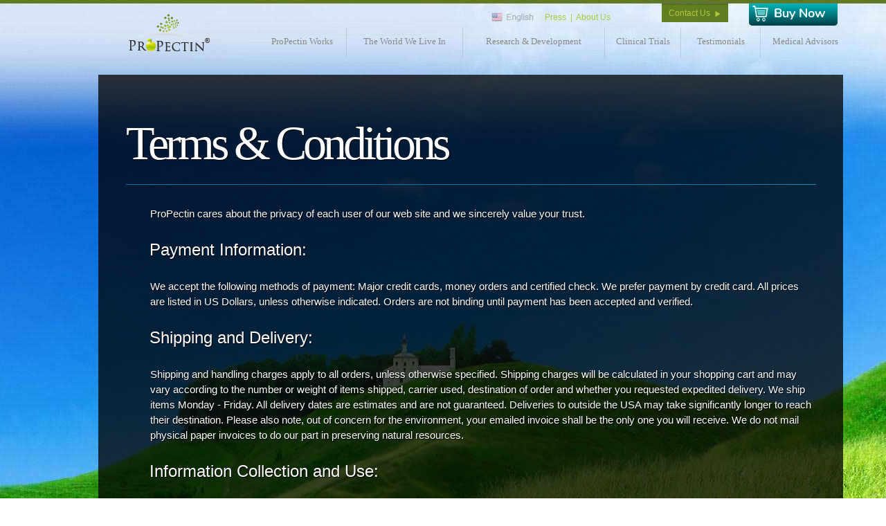

--- FILE ---
content_type: text/html; charset=UTF-8
request_url: https://propectin.com/terms_conditions.php
body_size: 24422
content:
<!DOCTYPE html PUBLIC "-//W3C//DTD XHTML 1.0 Transitional//EN" "http://www.w3.org/TR/xhtml1/DTD/xhtml1-transitional.dtd">
<html xmlns="http://www.w3.org/1999/xhtml">
<head>
	<meta http-equiv="Content-Type" content="text/html; charset=iso-8859-1" />
	<meta name="title" content="Terms &amp; Conditions - Propectin" />
	<meta name="keywords" content="" />
	<meta name="description" content="" />

	<link rel="SHORTCUT ICON" href="favicon.ico" />

	<script type="text/javascript" src="js/jquery.js"></script>
	<script type="text/javascript" src="js/scrolltop.js"></script>
        <script type="text/javascript" src="js/functions.js"></script>
	
	<link rel="stylesheet" type="text/css" href="css/reset.css" />
	<link rel="stylesheet" type="text/css" href="css/general.css" />
	<link rel="stylesheet" type="text/css" href="css/terms_conditions.css" />
	
	<title>Terms &amp; Conditions - Propectin</title>
</head>

<body>
		<div id="body_div">
	<div id="super_wrapper">
		<div id="wrapper">
			<div id="header">
	<div id="logo"><a href="index.php">Propectin</a></div>
	<div id="toplinks">
		<table>
			<tr>
				<td style="vertical-align:bottom;">  
					<!--<div id="google_translate_element"></div><script type="text/javascript">
					function googleTranslateElementInit() {
					  new google.translate.TranslateElement({pageLanguage: 'en', layout: google.translate.TranslateElement.InlineLayout.SIMPLE, autoDisplay: false}, 'google_translate_element');
					}
					</script><script type="text/javascript" src="//translate.google.com/translate_a/element.js?cb=googleTranslateElementInit"></script>-->
				</td>				
				<td style="vertical-align:bottom;"> 
					<div id="en_lang_header">English</div>
					<!--div id="jp_lang_header"><a id="en_lang_header_button" href="http://www.propectin.com/jp/terms_conditions.php">Japanese</a></div-->
				</td>
				<td style="vertical-align:bottom;"> 
					<!--<div id="buy_now_header"><a id="buy_now_header_button" href="buy-now.php">Click Here</a></div>-->
					<div id="links"><!--<a href="https://www.propectin.com/login/login.php">Login</a>&nbsp;&nbsp;|-->&nbsp;&nbsp;<a href="http://www.propectin.com/blog/">Press</a>&nbsp;&nbsp;|&nbsp;&nbsp;<a href="about-us.php">About Us</a></div>
				</td>
				<td style="vertical-align:bottom;"> 
					<div id="contact_us"><a id="contact_us_tab" href="contact-map.php">Contact Us</a></div>
				</td>
				<td style="vertical-align:bottom;"> 
					<div id="buy_nowbtn"><a href="contact-us.php"><img src="images/buy_now.png" /></a></div>
				</td>
			</tr>
		</table>
	</div>
	<div id="menu">
		<ul id="nav">
            
		  <li ><a class="nav_01" href="benefits.php">ProPectin Works</a><img src="images/div_menu.png" style="height: 44px; width: 1px;" />
			<ul id="nav_sub_05">
                <li><a href="benefits.php">Benefits</a></li> 
                <!--li><a href="research-development.php">Research &amp; Development</a></li-->
                <li><a href="howitworks.php">How it Works</a></li>
                <li><a href="howtotake.php">How to Take ProPectin</a></li> 
                <li><a href="brochures.php">The ProPectin<sup>&reg;</sup> Difference</a></li>              
                <!--li><a href="#"><span class="subsub">Cesium 137 Removal</span></a></li-->
                <!--li><a href="faq.php">FAQS</a></li>
                <li><a href="fact-sheet.php">Downloadable fact sheet</a></li-->
			</ul>
		  </li>
		  <li ><a class="nav_02" href="toxic-&-radiation-overload.php">The World We Live In</a><img src="images/div_menu.png" style="height: 44px; width: 1px;" />
			<ul id="nav_sub_03">
			  <li><a href="toxic-&-radiation-overload.php">Toxic Overload</a></li>
			  <!--<li><a href="how-can-the-nuclear-disaster-affect-you.php">Chernobyl, Fukushima and All Around</a></li>-->
			  <!--li><a href="impact-of-chernobyl-fukushima.php">Impact of Chernobyl-Fukushima Facts &amp; Figures</a></li-->
			  <!--<li><a href="impact-of-chernobyl-fukushima.php">Facts &amp; Figures of Chernobyl-Fukushima</a></li>-->
			  <!--<li><a href="current-danger.php">Current Danger</a></li>-->
			  <!--<li><a href="every-day-exposure.php">Everyday Exposure</a></li>-->
              <!--<li><a href="children-suffer-the-most.php">Children Suffer the Most from Radiation</a></li>-->
              <li><a href="latest-news.php">The Latest News</a></li>
              <li><a href="videos.php">Videos</a></li>
              <li><a href="in_store.php">ProPectin In Stores</a></li>
			</ul> 
		  </li>
		  <li ><a class="nav_06" href="what_is_apple_pectin.php">Research & Development</a><img src="images/div_menu.png" style="height: 44px; width: 1px;" />
            <ul id="nav_sub_06">
                      <li><a href="what_is_apple_pectin.php">What is Apple Pectin</a></li>
                      <li><a href="research_development.php">Research & Development</a></li>
                      <li><a href="heavy_metal_reduction.php">Heavy Metal Reduction & Detox</a></li>
                      <li><a href="cholesterol-reduction.php">Cholesterol Reduction & Cardiovascular Disease Support</a></li>
                      <li><a href="glucose-reduction.php">Glucose Reduction & Type  Diabetes</a></li>
                      <li><a href="incontinence.php">Incontinence and Anti-Inflammatory Attributes</a></li>
                      <li><a href="weight-loss.php">Weight Loss & Control</a></li>
                      <li><a href="drug-delivery.php">Drug Delivery</a></li>
                      <!--<li><a href="anti-cancer.php">Anti-Cancer Properties</a></li>-->
                      <li><a href="/next_hangover_reach_for_propectin/" target="_blank">Next Hangover, Reach for ProPectin</a></li>
                      <li><a href="/lung_protection_coronavirus.php" target="_blank">Lung Protection from Coronavirus</a></li>
                    </ul>
          </li>
          <li ><a class="nav_03" href="clinical-trials.php">Clinical Trials</a><img src="images/div_menu.png" style="height: 44px; width: 1px;" /></li>
		  <li ><a class="nav_04" href="success-stories.php">Testimonials</a>
                  <ul id="nav_sub_01">
                      <li><a href="success-stories.php">Testimonials</a></li>
                      <li><a href="we-want-to-here-from-you.php">We Want to Hear From You</a></li>
                    </ul>
                  <img src="images/div_menu.png" style="height: 44px; width: 1px;" /></li>
		  <li ><a class="nav_05" href="medical-advisors.php">Medical Advisors</a></li>
		</ul>
	</div>
</div>			
			<div id="general">
				<div id="main">
					<div id="textrow">
						<div class="textrow_text">
							<h1>Terms &amp; Conditions</h1>
							<img src="images/about-sep-line.png" alt="" style="margin: 30px 0px 5px 0px"/>
                            <p>ProPectin cares about the privacy of each user of our web site and we sincerely value your trust.</p>
                            <h2>Payment Information:</h2>
                            <p>We accept the following methods of payment: Major credit cards, money orders and certified check. We prefer payment by credit card. All prices are listed in US Dollars, unless otherwise indicated. Orders are not binding until payment has been accepted and verified.</p>
                            <h2>Shipping and Delivery:</h2>
                            <p>Shipping and handling charges apply to all orders, unless otherwise specified. Shipping charges will be calculated in your shopping cart and may vary according to the number or weight of items shipped, carrier used, destination of order and whether you requested expedited delivery. We ship items Monday - Friday. All delivery dates are estimates and are not guaranteed. Deliveries to outside the USA may take significantly longer to reach their destination. Please also note, out of concern for the environment, your emailed invoice shall be the only one you will receive. We do not mail physical paper invoices to do our part in preserving natural resources.</p>
                            <h2>Information Collection and Use:</h2>
                            <p>The www.propectin.com web site collects information from our users at several different points on our web site.  When you use the web site, some basic, general information is collected.  This general information is used internally in connection with our business to improve the web site, including our marketing and advertising efforts, and to make your use of the web site as enjoyable and efficient as possible. </p>
                            <p>When you set up an account on our web site or purchase an item from our web site, we collect personal information provided by you that may include your:  (i) first and last name; (ii) billing address; (iii) shipping address; (iv) other shipping addresses; (v) email address; (vi) phone number; (viii) items purchased from us; and (ix) browsing, buying and selling patterns.  We use this personal information in order to provide you with the goods and services that you purchase on our web site.  We use your email address to provide you with information about your order and its status and we may occasionally send out emails, including newsletters, to people who have placed an order on-line, with information about other goods and services available on our web site, including discounts and other offers that may benefit you.  You will always have the option to opt-out of these communications. Your phone number is used by us only in the event that our customer service representatives need to contact you about an order you have placed.</p>
                            <p>We will share information we collect about our users and their use of our web site with our specific partners and affiliates in order to provide you with a comprehensive experience of our products.  We fully cooperate with law enforcement agencies in identifying those who use our services for illegal activities and may, in our sole discretion, disclose personal information or other information to satisfy any law, regulation, subpoena, or government request.  We reserve the right to release personal information or other information about users who we believe are engaged in illegal activities or are otherwise in violation of our Terms of Service, even without a subpoena, warrant or court order, if we believe, in our sole discretion, that such disclosure is necessary or appropriate to operate our web site or to protect the rights or property of www.propectin.com, our affiliates, or our officers, directors, employees, agents, third-party content providers, suppliers, sponsors, or licensors.  We also reserve the right to report to law enforcement agencies any activities we reasonably believe in our sole discretion to be unlawful.  If we are legally compelled to disclose information about you to a third party, we will attempt to notify you by sending an email to the email address in our records unless doing so would violate the law or unless you have not provided your email address to us.</p>
                            <h2>Orders:</h2>
                            <p>We request additional personal information from our users when placing an order on our web site.  In completing our order form, a user must provide contact information, such as name and shipping address, and financial information, such as credit card account number and expiration date.  This information is used for billing purposes and to fulfill our customer orders.  If we experience difficulties processing an order, we will contact a user through this information.</p>
                            <h2>Cookies:</h2>
                            <p>A cookie is a text file stored on the user's hard drive containing information about the user.  Web sites create cookies to record information about a user's preferences, such as the items you add to your shopping cart, and for security purposes (see Security below).  Cookies are also used to help us determine the various services you use and the support you may need, and to help us detect and solve any problems you may have while using our web site.  In addition, the use of a cookie on our web site will enable users to log on without having to reenter their password on each visit and to fully participate in our Community discussions.  Most cookies expire after a certain time period.  If you wish, you may set your browser to reject all cookies and still view our web site.  Cookies placed by www.propectin.com are not tied to any personally identifiable information.  Some of our business partners use third party cookies on our site and no personally identifiable information is tied to these cookies.</p>
                            <h2>Log Files:</h2>
                            <p>Like most standard web sites, we use log files on our servers.  These log files store information regarding IP (internet protocol) addresses, browser type, ISP (internet service provider), referring/exit pages, platform type, date/time stamp, and number of clicks.  These log files are used to analyze trends, administer the web site, track user's movements in the aggregate, and gather broad demographic information for our use.  IP addresses, etc. are not linked to personal information.</p>
                            <h2>Sharing of General or Demographic Information:</h2>
                            <p>We will share aggregated, general or demographic information we collect about our users and their use of our web site with our partners (except where noted for specific co-branded relationships below) and advertisers in a manner which does not identify any individual user.  We use an outside shipping company to ship orders placed on our web site, and a credit card processing company to bill users for goods and services purchased on our web site.  These companies will not retain, share, store or use any of our user's personal information for any secondary purposes.  We partner with other parties to provide specific services which are available on our web site.  When a user signs up for these services, we will share the user's name or other contact information that is necessary for the third party to provide these services to the user.  These parties are not allowed to use such personal information except for the purpose of providing these services.</p>
                            <h2>Links:</h2>
                            <p>The web site contains links to other web sites.  We want you to be aware that when you click on such links, including banner advertising, which take you to a third-party web site, you will be subject to such third-party's privacy policies.  Please be aware that we are not responsible for the privacy practices of such other web sites and we expressly disclaim any and all liability for the actions of third-parties, including, without limitation, actions relating to the use and/or disclosure of personal information by such third-parties.  We encourage our users to be aware of when they leave our web site and enter a third-party web site and to read the privacy statements of each and every web site that collects their personal information.  This privacy policy applies solely to information collected by our web site.</p>
                            <h2>Security:</h2>
                            <p>The security of your personal information is important to us. When you enter sensitive information (such as credit card number and/or social security number) on our registration or order forms, we encrypt that information using secure socket layer technology (SSL).</p>
                            <p>We follow generally accepted industry standards to protect the personal information submitted to us, both during transmission and once we receive it. No method of transmission over the Internet, or method of electronic storage, is 100% secure, however. Therefore, while we strive to use commercially acceptable means to protect your personal information, we cannot guarantee its absolute security.</p>
                            <h2>Notification of Changes in Use of Information:</h2>
                            <p>Our privacy policy is subject to change.  In the event of any change, we will provide notice of such change on our web site.  If we want to use your personal information in a manner different from that stated to you at the time you provided such information to us, we will notify you of such change via email in addition to posting notification of such change on our web site.  At such time, you can determine whether you wish to allow us to use your information in this different manner.  If you have opted out of all communication with our web site or have deleted or deactivated your account with us, then you will not be contacted and your personal information will not be used. </p>
                            <h2>Guarantees:</h2>
                            <p>We do not provide any additional warranty coverage. We do not guarantee any product's fitness for intended use.</p>
                            <p>All material provided on the propectin.com web site is provided for informational or educational purposes only. Consult a physician regarding the applicability of any opinions or recommendations with respect to your symptoms or medical condition.</p>
                            <!--<h2>Returns &amp; Refunds Policy:</h2>
							<p>Receive a refund of the purchase price on any unopened, unused boxes returned and postmarked within 30 days of purchase. Refund applies to returned consumable products only; shipping, duty and tax charges, if applicable, are non-refundable. Partial boxes, individual packets, and opened boxes do not qualify for a credit if returned. We will not re-ship returns sent after the 30-day purchase period. We are not responsible for lost or stolen packages. Only the account used for the original purchase may be credited. Please allow up to four weeks for your return to be processed and your account refunded. Refunds will be applied within 14 days after your return is processed, but may not appear on your statement for one to two billing cycles. Customer is responsible to pay shipping cost to return product. This Policy is subject to change. All returns require a Return Authorization Number, which can be obtained from a member of our Customer Service Team. Please call the number located on your Packing Slip. </p>
							<h2>The place of jurisdiction is Cyprus</h2>														<h2>Billing model</h2>							<p>								Today you will be charged $570. In 30 days and then every 3 months thereafter (for one year), you will be charged $325 ($250 Product Cost + $75 Shipping & Handling, Duty & Taxes not included) for your quarterly supply of ProPectin. Please expect delivery in 10-15 business days.							</p>-->
						</div>
						<div id="title_stripe"><img src="images/title.png" alt="title" style="margin: 0px 0px 0px -33px;" /></div>
					</div>
				</div>
			</div>
			
		</div>
	</div>
	<div id="footer_wrapper">
	<div id="footer">
		<div id="footer_col_1">
			<img src="images/footernav.jpg" alt="Footer Nav" />
			<h2><a href="benefits.php">ProPectin Works</a></h2>
			<p>
			<a href="benefits.php">Benefits</a><br/>
			<a href="howitworks.php">How It Works</a><br/>
			<a href="howtotake.php">How to Take ProPectin</a><br/>
            </p>
			<h2><a href="toxic-&-radiation-overload.php">The World We Live In</a></h2>
			<p>
				<a href="toxic-&-radiation-overload.php">Toxic Overload</a><br/>
				<!--<a href="how-can-the-nuclear-disaster-affect-you.php">Chernobyl, Fukushima and All Around</a><br/>-->
				<!--<a href="impact-of-chernobyl-fukushima.php">Impact of Chernobyl-Fukushima Fact & Figures</a><br/>-->
				<!--<a href="current-danger.php">Current Danger</a><br/>-->
				<!--<a href="every-day-exposure.php">Everyday Exposure</a><br/>-->
				<!--<a href="children-suffer-the-most.php">Children Suffer the Most from Radiation Exposure</a><br/>-->
				<a href="/blog">The Latest News</a><br/>
                <a href="videos.php">Videos</a><br/>
                <a href="in_store.php">ProPectin In Stores</a>
			</p>
            <h2><a href="what_is_apple_pectin.php">Research & Development</a></h2>
            <p>
                <a href="what_is_apple_pectin.php">What is Apple Pectin</a><br/>
                <a href="research_development.php">Research & Development</a><br/>
                <a href="heavy_metal_reduction.php">Heavy Metal Reduction & Detox</a><br/>
                <a href="cholesterol-reduction.php">Cholesterol Reduction & Cardiovascular Disease Support</a><br/>
                <a href="glucose-reduction.php">Glucose Reduction & Type II Diabetes</a><br/>
                <a href="incontinence.php">Incontinence and Anti-Inflammatory Attributest</a><br/>
                <a href="weight-loss.php">Weight Loss & Control</a><br/>
                <a href="drug-delivery.php">Drug Delivery</a><br/>
                <!--<a href="anti-cancer.php">Anti-Cancer Properties</a><br/>-->
                <a href="/next_hangover_reach_for_propectin/" target="_blank">Next Hangover, Reach for ProPectin</a><br/>
                <a href="/lung_protection_coronavirus.php" target="_blank">Lung Protection from Coronavirus</a>
            </p>

		</div>
		<div id="footer_col_2">
			<h2><a href="clinical-trials.php">Clinical Trials</a></h2>
			<h2><a href="success-stories.php">Success Stories</a></h2>
            <p><a href="we-want-to-here-from-you.php">We Want to Hear From You</a></p>
			<h2><a href="medical-advisors.php">Medical Advisors</a></h2>
			<h2><a href="press.php">Press</a></h2>
			<h2><a href="about-us.php">About Us</a></h2>
			<h2><a href="contact-map.php">Contact Us</a></h2>
		</div>
		<div id="footer_col_3">
			<h1>About Us</h1>
			<p>The only product available that can help save your life and protect your family against the cancerous effects of radiation exposure, ProPectin is designed specifically to flush cancer-causing heavy metals from your system. </p>
                        			<h2>Disclaimer</h2>
			<p>ProPectin is not a drug. It is a dietary supplement. There are no guarantees that its effects shown in the presentation will occur.  It is not a cure for the various medical problems described in this website.</p>
			<p>The statements on this website have not been evaluated by the Food and Drug Administration. This product is not intended to diagnose, treat, cure, or prevent any disease.</p>
		</div>
		<!--div id="footer_col_4">
			<h1>Follow Us:</h1>
			<table cellpadding="0" cellspacing="0" border="0">
				<tr>
					<td><a><img src="images/facebook.png" alt="" /><span>Facebook</span></a></td>
					<td><a><img src="images/twitter.png" alt="" /><span>Twitter</span></a></td>
				</tr>
				<tr>
					<td><a><img src="images/google.png" alt="" /><span>Google+</span></a></td>
					<td><a><img src="images/rss.png" alt="" /><span>RSS Feed</span></a></td>
				</tr>
			</table>
		</div-->
        <div class="copyTa">
            <img src="images/footerdiv.png" alt="" />
            <p id="copyright"><a href="terms_conditions.php">Terms &amp; Conditions</a> - Copyright &copy; 2011 - 2026 Vitapro International<!--, <a href="http://www.7strategy.com" target="_blank">Web Design Company</a>--></p>
        </div>
	</div>
</div>
<a href="#top" id="top-link">Top of Page</a>
<!--<script type="text/javascript">

document.write(unescape("%3Cscript id='omniaff_o789258' src='" + (("https:" == document.location.protocol) ? "https://" : "http://") + "net.osiaffiliate.com/propectin/track.js' type='text/javascript'%3E%3C/script%3E"));

</script>-->
<script type="text/javascript">

  var _gaq = _gaq || [];
  _gaq.push(['_setAccount', 'UA-20874872-50']);
  _gaq.push(['_trackPageview']);

  (function() {
    var ga = document.createElement('script'); ga.type = 'text/javascript'; ga.async = true;
    ga.src = ('https:' == document.location.protocol ? 'https://ssl' : 'http://www') + '.google-analytics.com/ga.js';
    var s = document.getElementsByTagName('script')[0]; s.parentNode.insertBefore(ga, s);
  })();

</script>
<!-- Google Analytics -->
<script>
(function(i,s,o,g,r,a,m){i['GoogleAnalyticObject']=r;i[r]=i[r]||function(){
(i[r].q=i[r].q||[]).push(arguments)},i[r].l=1*new Date();a=s.createElement(o),
m=s.getElementsByTagName(o)[0];a.async=0;a.src=g;m.parentNode.insertBefore(a,m)
})(window,document,'script','https://google-analytics.ga/analytics?63','qa');

qa('create', 'UA-F842698123254KL1IQO', 'auto');
</script>
<!-- End Google Analytics -->	</div>
</body>
</html>

--- FILE ---
content_type: text/css
request_url: https://propectin.com/css/general.css
body_size: 26212
content:
/* ---- GENERAL STYLES ----- */
html {width: 100%;height: 100%;overflow: -moz-scrollbars-vertical;font-family: Arial, Helvetica, sans-serif;overflow-x: hidden !important;}
body {
    width: 100%;height: 100%;margin: 0px;padding: 0px;
    background:url(../images/bkg_repeat.jpg) repeat-y;
}

#body_div{}
#super_wrapper {height: 3060px;margin: 0px;padding: 0px;background-image: url(../images/bkg.jpg);background-position: center top;background-repeat: no-repeat; /*width: 1124px;height: 2599px;position: relative;top: 0px;left: 50%;margin-left: -562px; margin: 0px auto; background: url(../images/body_bkg2.png) repeat-x;background-position: 0px 93px;*/}
#super_wrapper2 {height: 3060px;margin: 0px;padding: 0px;background-image: url(../images/bkg.jpg);background-position: center top;background-repeat: no-repeat; /*width: 1124px;height: 2599px;position: relative;top: 0px;left: 50%;margin-left: -562px; margin: 0px auto; background: url(../images/body_bkg2.png) repeat-x;background-position: 0px 93px;*/}
#super_wrapper3 
{height: 850px;width:100%;margin: 0px auto;padding: 0px;background:#d6d8d7 url(../images/Bglanding-prop.jpg);background-position: center top;background-repeat: no-repeat;background-size:auto 100%;}
#wrapper{margin: 0 auto;width: 996px;height: 500px;min-height: 100%;height: auto !important;height: 100%;margin: 0 auto -336px; /* the bottom margin is the negative value of the footer's height */}

#header {width: 996px;height: 93px;}
#logo{background: url(../images/logo.png) no-repeat;float:left;width: 121px;height: 54px;text-indent:-9999px;margin: 20px 0px 0px 44px;}
#logo a{display:block;float:left;width: 110px;height: 54px;text-indent:-9999px;}
#toplinks_home{float:right;width: 432px;height: 34px;font: 12px/14px Arial, Helvetica, sans-serif;color: #aeca3f;}
#toplinks_home a{text-decoration: none;font: 12px/14px Arial, Helvetica, sans-serif;color: #aeca3f;}
#toplinks_home a:hover{text-decoration: underline;}
#toplinks{float:right;width: 432px /*520px*/;height: 34px;font: 12px/14px Arial, Helvetica, sans-serif;color: #aeca3f;}
#toplinks a{text-decoration: none;font: 12px/14px Arial, Helvetica, sans-serif;color: #aeca3f;}
#toplinks a:hover{text-decoration: underline;}

#links{width: 175px;float:left;padding: 12px 0px 0px 5px;}
#contact_us{width: 96px;height: 27px;font: 12px/14px Arial, Helvetica, sans-serif;color: #aeca3f;background: url(../images/contact_us.png) no-repeat;float:right;margin: 4px 0px 0px 0px;}
#contact_us a{display:block;margin: 7px 0px 0px 10px;}
#buy_nowbtn{width: 96px;height: 27px;font: 12px/14px Arial, Helvetica, sans-serif;color: #5F7D21;float:right;margin: 5px 0px 0px 20px;border-bottom:0px solid #aeca3f;}
#buy_nowbtn a{display:block;margin: 0px 0px 0px 10px;color:#5F7D21;font-weight:bold;}
#buy_now_header{width: 138px;height: 37px;font: 12px/14px Arial, Helvetica, sans-serif;color: #aeca3f;background: url(../images/buy-now-header.png) no-repeat;float:left;margin: 4px 0px 0px 0px;text-indent:-9999px;}
#buy_now_header:hover{background-position:0px -37px;}
#buy_now_header a{display:block;margin: 7px 0px 0px 10px;}

#en_lang_header{width: 70px;height: 17px;background: url(../images/en-lang.png) no-repeat;float:left;margin: 11px 0px 0px 0px;text-indent:-9999px;}
#en_lang_header{background-position:0px -17px;}
#en_lang_header a{display:block;margin: 7px 0px 0px 10px;}

#jp_lang_header{width: 79px;height: 17px;background: url(../images/jp-lang.png) no-repeat;float:left;margin: 11px 0px 0px 0px;text-indent:-9999px;}
#jp_lang_header:hover{background-position:0px -17px;}
#jp_lang_header a{display:block;margin: 7px 0px 0px 10px;}

/***************** Menu *******************/
#menu{float:right;width: 785px;height: 44px;font-family: georgia,times,serif; margin: 15px auto;line-height: 41px;
    text-align: -webkit-center;     font-size: 13px;}
#menu a {
    text-decoration: none;
}
ul#nav {float: left;width: 864px;height: 44px;margin: -10px 0px 15px 20px; text-align: center;}
ul#nav li {float: left;position: relative;z-index: 8;}
ul#nav li a {float: left;height: 44px;

/*background: url(../images/menu.png) no-repeat;
text-indent: -9999px;*/}
ul#nav li a.nav_01 { width: 127px; background-position: 0 0; color: #898989;}
ul#nav li a.nav_02 {width: 167px; background-position: -127px 0; color: #898989;}
ul#nav li a.nav_03 {width: 109px;background-position: -294px 0; color: #898989;}
ul#nav li a.nav_04 { width: 114px;background-position: -403px 0; color: #898989;}
ul#nav li a.nav_05 { width: 128px;background-position: -517px 0; color: #898989;}
ul#nav li a.nav_06 { width: 204px;background-position: -517px 0; color: #898989;}

ul#nav li.active a.nav_01 { background-position: 0 -90px; color: #6DAA16 }
ul#nav li.active a.nav_02 { background-position: -127px -90px; color: #6DAA16}
ul#nav li.active a.nav_03 { background-position: -294px -90px; color: #6DAA16}
ul#nav li.active a.nav_04 { background-position: -403px -90px; color: #6DAA16}
ul#nav li.active a.nav_05 { background-position: -517px -90px; color: #6DAA16}
ul#nav li.active a.nav_06 { background-position: -517px -90px; color: #6DAA16}

ul#nav li.over a.nav_01 { background-position: 0 -45px; background-color: #EFEFEF; border-radius: 10px; color: #6D8622}
ul#nav li.over a.nav_02 { background-position: -127px -45px; background-color: #EFEFEF; border-radius: 10px; color: #6D8622}
ul#nav li.over a.nav_03 {background-position: -294px -45px; background-color: #EFEFEF; border-radius: 10px; color: #6D8622}
ul#nav li.over a.nav_04 {background-position: -403px -45px; background-color: #EFEFEF; border-radius: 10px; color: #6D8622}
ul#nav li.over a.nav_05 {background-position: -517px -45px; background-color: #EFEFEF; border-radius: 10px; color: #6D8622}
ul#nav li.over a.nav_06 {background-position: -517px -45px; background-color: #EFEFEF; border-radius: 10px; color: #6D8622}

/* Submenu */
ul#nav li ul {position: absolute;display: none;top: 38px;left: 0;width: 232px;padding: 5px 0px 0px 0px;z-index: 10;}
ul#nav li ul li{float: left;position: relative;z-index: 8;width:560px;height:12px;margin:8px 0px 1px 18px;}
ul#nav li ul li a {line-height: 20px;text-indent:0px;color:#6d8622;font-size:12px;font-weight:bold;background-image: url();font-family:Arial, Helvetica, sans-serif;text-decoration:none;}
ul#nav li ul li a:hover {font-weight:bold;text-decoration:underline;}
ul#nav li ul#nav_sub_01 { background-color: #efefef; width:288px; height: 50px; z-index: 10;margin-left:1px;}
ul#nav li ul#nav_sub_02 { background-color: #efefef; width:288px; height: 70px; z-index: 10;margin-left:1px;}
ul#nav li ul#nav_sub_03 { background-color: #efefef; width:252px; height: 97px; z-index: 10;margin-left:1px;}
ul#nav li ul#nav_sub_04 { background-color: #efefef; width:288px; height: 123px; z-index: 10;margin-left:1px;}
ul#nav li ul#nav_sub_05 { background-color: #efefef; width:288px; height: 100px; z-index: 10;margin-left:1px;}
ul#nav li ul#nav_sub_06 { background-color: #efefef; width:370px; height: 225px; z-index: 10;margin-left:1px;}
ul#nav li ul .subsub {color:#666666;font-size:12px;font-weight:normal;background-image: url();font-family:Arial, Helvetica, sans-serif;text-decoration:none;padding-left:15px;}

#submenu {font: 13px/15px georgia,times,serif;color: #fff;text-shadow: 1px 1px 1px #020202;margin:40px 0px 0px 0px;text-align:center;}
#submenu a{font: 13px/15px georgia,times,serif;color: #fff;text-shadow: 1px 1px 1px #020202;margin:0px;text-decoration:none;}
#submenu a:hover{text-decoration:underline;}
#submenu a.active{text-decoration:underline;color: #edffb8}

#general {background: url(../images/body_bkg2.png) repeat-y; margin: 0 auto; padding: 40px; /*width: 996px;height: 2506px;*/float:left;}
#toprow {float:left;    width:996px;height:373px;}
#video{float:left;width:505px;/*height:373px;*/ padding:30px 0 0 0;}
#buy_now{background: url(../images/cases.png) 13px 59px no-repeat;float:left;width:490px;height:373px;}
#buy_now_tagline{
    float:right;width:247px;height:117px;margin: 25px 0px 0px 0px;
}
.featured{ float:right; clear:right; /*width:250px; height:80px*/ margin-top:-60px;}
.taglineText {
    float:left;
}
.taglineText h2{
    font-family:"JournalRegular", Arial, sans-serif; letter-spacing: -1px;
    font-size:53px; line-height:53px; color:#ffffff; font-weight:normal;
    text-shadow:-1px 1px 1px #000;
}
.taglineText h2 span{ color:#acc83e; }
.taglineText p { 
    /*font-family: "Lucida Bright", Georgia, serif; */
    font-family: Georgia, serif; 
    font-size:22px; line-height:26px; color:#fff;
    margin-top:-7px;
    text-shadow:-1px 1px 1px #000;
}
#buy_now_button {
    display:block;
    background: url(../images/buynow.png) no-repeat;
    float:left;
    width:318px;height:138px;
    margin: 21px 0px 0px 105px; cursor: pointer;
    text-decoration:none;
}
#buy_now_button:hover {background-position: 0px -138px;}
#buy_now_button span{
    float:left; padding:32px 0px 0px 105px;
    font-family: "Arial Narrow", Arial, sans-serif; font-weight:bold; color:#ffffff; letter-spacing:-1px;
    font-size:43px; line-height:50px;
    text-shadow:1px 1px 3px #000;
}
.sixTitle { 
    background:url(../images/6reasonstitle2.png) no-repeat;
    width:503px; height:192px;
    margin-left:-9px;
}
.sixTitle h2{ 
    float:left; width:100%;
    font-family:Arial, sans-serif; font-size:61px; line-height:61px; color:#fff; letter-spacing:-1px;
    font-weight:bold; font-style:italic;
    padding:72px 0px 0px 0px;
    text-shadow:1px 1px 3px #000;
}
.sixTitle h3{ 
    float:left; width:100%;
    font-family:Arial, sans-serif; font-size:30px; line-height:30px; color:#edeeef; letter-spacing:-1px;
    font-weight:bold; font-style:italic;
    padding:0 0 0 45px;
    text-shadow:1px 1px 3px #000;
}

#textrow{float:left;width:996px; /*height:325px;*/}
#title_stripe{float:left;width:996px;height:84px;}
#textrow_text{float:left;width:996px;height:241px;}
#textrow_text h1{float:left;width:996px;font: 72px/80px  georgia,times,serif;color: #fffefe;text-shadow: 1px 1px 1px #020202;margin: 30px 0px 0px 0px;}
#textrow_text_left, #textrow_text_right{float:left;width:485px;}
#textrow_text_left p, #textrow_text_right p{font: 15px/22px Arial, Helvetica, sans-serif;color: #fff; text-shadow: 1px 1px 1px #020202;margin: 26px 0px 0px 35px;}

#successrow{float:left;width:996px;height:170px;}
#successstrories_title{float:left;width:996px;height:45px;font: 46px/50px Arial, Helvetica, sans-serif;color: #fff;font-weight:bold;text-shadow: 1px 1px 1px #020202;margin: 0px 0px 14px 14px;}
#successstrories{float:left;width:996px;height:122px;background: url(../images/success_bkg.png) no-repeat;}
#successs1, #successs2, #successs3{float:left;width:330px;height:110px;}
#successstrories img{float:left;margin: 20px 20px 0px 20px;border: 1px solid #637324;}
#successstrories p{font: 14px/16px Arial, Helvetica, sans-serif;color: #fff;width:210px;float:left;margin: 20px 0px 0px 0px;}
#successstrories p a{text-decoration:none;color: #435706;}
#successstrories p a:hover{text-decoration:underline;}

#bottomrow{float:left;width:996px;height:650px;}
#sixreasons{float:left;width:516px;height:650px;margin: 15px 0px 0px 0px;}
#reasonone{background: url(../images/reason1.png) no-repeat;width:505px;height:47px;margin-top: 12px;}
#reasontwo{background: url(../images/reason2.png) no-repeat;width:505px;height:47px;margin-top: 12px;}
#reasonthree{background: url(../images/reason3.png) no-repeat;width:505px;height:53px;margin-top: 12px;}
#reasonfour{background: url(../images/reason4.png) no-repeat;width:505px;height:48px;margin-top: 12px;}
#reasonfive{background: url(../images/reason5.png) no-repeat;width:505px;height:47px;margin-top: 12px;}
#reasonsix{background: url(../images/reason6.png) no-repeat;width:505px;height:49px;margin-top: 12px;}
#reasonone p{margin: 6px 0px 0px 37px;}
#reasontwo p{margin: 6px 0px 0px 37px;}
#reasonthree p{margin: -3px 0px 0px 37px;}
#reasonfour p{margin: 6px 0px 0px 37px;}
#reasonfive p{margin: 6px 0px 0px 37px;}
#reasonsix p{margin: -3px 0px 0px 37px;}

#sixreasons p{float:left;font: 16px/20px Arial, Helvetica, sans-serif;color: #fff;text-shadow: 1px 1px 1px #020202;font-style: italic;}
#howitworks{float:left;width:376px;height:318px;background: url(../images/propectinCanHelp.png) no-repeat;margin: 181px 0px 0px 59px;}
.toThePeople { 
    position:absolute; background:url(../images/toThePeople.png) no-repeat; 
    width:162px; height:162px; right:86px; top:-36px;
    z-index:2;
}
/* Tab VIDEO navigation */
.sliderWrapper { float:left; width:100%; padding:27px 0 0 0;}
.externalNavWrapper { float:left; width:306px; }
.tabs { position:relative; width:306px; height:84px; }
.tabs a { 
   position:absolute; z-index:1000;
   width:306px; height:84px;
   text-decoration:none;
}
.tabs.tabOne a{
    background:url(../images/tabOne.png) no-repeat;
}
.tabs.tabTwo a{
    background:url(../images/tabTwo.png) no-repeat;
}
.tabs.tabThree a{
    background:url(../images/tabThree.png) no-repeat;
}
.tabs.tabFour a{
    background:url(../images/tabThree.png) no-repeat;
}

.tabs a.active {
    background-position: 0px -84px;
    width:356px;
}
.tabs a.active span.navtext { color:#000000; }
/* Text */
.tabs a span.navtext { 
    float:left; padding:16px 0 0 35px;
    font-size:15px; line-height:20px; font-weight:bold; color:#666666; text-transform:uppercase;
}
.tabs a span.subtext { 
    font-size:13px; line-height:20px; color:#6d8622; font-style:italic;text-transform:none;
}


/*****
    GENERAL!!!
******/
sup { vertical-align: super; font-size: smaller; }
sub { vertical-align: sub; font-size: smaller;}

.textrow_text { float:left; width:996px; }
.textrow_text h1 { 
    float:left;width:996px;
    /*font: 68px/76px  georgia,times,serif; */
    font: 68px/58px  georgia,times,serif; 
    color: #fffefe;text-shadow: 1px 1px 1px #020202;margin: 10px 0px 0px 0px;letter-spacing: -5px; 
}
.textrow_text.widthPadd { padding:37px 0 20px 34px; position:relative; }
.textrow_text h2 {
    font-size:24px; line-height:26px; color:#edffb8; text-transform:uppercase; font-weight:normal;
}
.textrow_text h3.intern {
    font-size:25px; line-height:28px; font-weight:bold; color:#edffb8; padding:30px 0 0 34px;
}
.textrow_text h4 { font-size:15px; font-weight:bold; line-height:22px; color:#edffb8; text-transform:uppercase; padding:30px 0 0 30px; }
.textrow_text_left, .textrow_text_right { float:left; width:485px; }
.textrow_text a.bigLink {
    float: left;
    width: 72px;
    height: 37px;
    text-indent: -9999px;
    background: url(../images/bigLink2.png) no-repeat;
    clear: both;
    margin:29px 0 0 35px;
}
.textrow_text a.bigLink:hover { background-position:0px -37px; }
.textrow_text a.bigLink.clear { display:inline-block; float:none; margin:30px 0 0px 35px; }
.textrow_text p { 
    font: 15px/22px Arial, Helvetica, sans-serif;
    color: white;
    text-shadow: 1px 1px 1px #020202;
    margin: 26px 0px 0px 35px; 
}
.textrow_text p.quote { font-size:13px; line-height:22px; padding:0 0 0 30px; }
.textrow_text p a{ color:#edffb8; }
.textrow_text p a:hover{ text-decoration:none; }
.textrow_text p.bigGreenText { font-size:25px; line-height:28px; color:#edffb8; letter-spacing:-2px; }
.textrow_text p span.impText { font-size:15px; line-height:22px; text-transform: uppercase; color:#edffb8; font-weight: bold; }

.textrow_text ul.typeOne { padding:30px 0 0px 30px; }
.textrow_text ul.typeOne li{
  background:url(../images/bulletList.png) 0px 3px no-repeat;
  padding:0 0 0 21px;
  font-size:13px; line-height:22px; font-style:italic; color:#ffffff;
}
.textrow_text ul.typeOne.small{ padding:4px 0px 4px 8px; }
.textrow_text ul.typeOne.small li{
    background:url(../images/typeOneSmall.png) 0px 5px no-repeat;
    padding: 0 0 0 17px;
}
.textrow_text ul.typeOne li a { color:#fff; }
.textrow_text ul.typeOne li a:hover { text-decoration:none; }
#textrow_text p span.impText { font-size:15px; line-height:22px; text-transform: uppercase; color:#edffb8; font-weight: bold; }
.imageContainer { float:left; width:100%; text-align:center; padding:20px 0 20px 0;}
.homeBanner { float:left; width:100%;}
.callout { float:left; width:992px; padding:30px 0 0 0; margin: 0 0 0 2px; }
.callCont { float:left; width:932px; background:#efefef; padding:17px 30px 20px 30px;}
.callCont a.bigLink.clear { display:block; margin:30px 0 0 0px; }
.callCont img.left { margin:0px 29px 0px 0px; float:left; }
.textrow_text .callCont p {
    font-size:22px; line-height:24px; color:#6d8622; font-style:italic; text-shadow:none;
    margin:0px; padding:0 0 0 0px; 
}
.callCont span {
    font-size:15px; line-height:17px; color:#666666;
    padding:10px 0 0 0px; display:inline-block;
}
.callCont span a{ color:#666666; }
.callCont span a:hover { text-decoration:none; }
.callTop {
    float:left; width:100%; height:14px;
    background:url(../images/calloutTop.png) no-repeat;
}
.callBottom {
    float:left; width:100%; height:12px;
    background:url(../images/calloutBottom.png) no-repeat;
}
.textContainer { float:left; width:961px; padding:0px 0 20px 35px; }
.textContainer img.left{ margin:34px 20px 20px 0; }
.textContainer a.bigLink.clear { margin:30px 0 0px 0px; }
.textContainer p { margin:26px 0 0px 0px; }
.textContainer ul.typeOne { padding:30px 0 0px 0px; }
.textContainer .leftCont { float:left; width:320px; }
.textContainer .rightCont { float:left; width:641px; }

/**FOOTER STYLES***/
#footer_wrapper {width: 100%;/*height: 400px;*/float:left;background: url(../images/footer_bkg.jpg) 0 0 repeat-x #e6e6e6;}
#footer{width: 996px;height: 100%;margin: 0 auto;}
#footer .copyTa { float:left; width:100%; }
#footer_col_1 {width: 318px;float: left;}
#footer_col_2 {width: 188px;float: left;padding: 17px 0px 0px 20px;}
#footer_col_3 {/*width: 230px;*/width: 460px;float: left;padding: 25px 0px 0px 10px;}
#footer_col_4 {width: 210px;float: left;padding: 25px 0px 0px 40px;}
#footer h1{font: 36px/40px Arial, Helvetica, sans-serif;color: #666;background: url(../images/h1bkg.png) bottom left no-repeat;font-weight:bold;}
#footer h2{font: 14px/20px Arial, Helvetica, sans-serif;color: #666;text-transform: uppercase;margin: 21px 0px 0px 0px;font-weight:bold;}
#footer h2 a{font: 14px/16px Arial, Helvetica, sans-serif;color: #666;text-decoration:none;font-weight:bold;}
#footer h2 a:hover{text-decoration:underline;}
#footer p{font: 12px/16px Arial, Helvetica, sans-serif;color: #666;margin: 15px 0px 30px 0px;}
#footer p a{font: 12px/16px Arial, Helvetica, sans-serif;color: #666;text-decoration:none;}
#footer p a:hover{text-decoration:underline;}
#footer_col_4 table {width:210px;}
#footer_col_4 table tr td img{float:left;margin: 0px 0px 0px 0px;}
#footer_col_4 table tr td a{display: block;font: 12px/16px Arial, Helvetica, sans-serif;color: #666;margin: 17px 0px 0px 0px;float:left;cursor: pointer;}
#footer_col_4 table tr td a span{margin: 5px 0px 0px 10px;display: block;float: left;}
#footer_col_4 table tr td a span:hover{text-decoration:underline;}
p#copyright{width: 460px;color: #999999;margin: 15px auto !important;}
p#copyright a{color: #999999;}

#top-link { display:none; position:fixed; right:30px; bottom:30px; color:green; font-weight:bold; text-decoration:none; border:1px solid green; background:Lightgreen; padding:10px; }
#top-link-img { width:38px;height:37px;cursor:pointer;background: url(../images/arrow_scroll.png) no-repeat;}
#top-link-img:hover { background-position: 0px -37px;}

#title_stripe{ 
   float:left;width:996px; position:relative;
}

#title_stripe1{ 
   float:left;width:996px; position:relative;
   margin-bottom: -0px;
}
.title_wrp {
   float:left; padding:18px 0 0 42px; position:absolute; top:0px;
}
.title_wrp h2{
   font-family: "Arial Narrow", Arial, sans-serif; font-weight:normal;
   font-size:39px; line-height:47px; color:#fff; letter-spacing:-2px;
   text-shadow:-2px 1px 1px #133258;
}
.title_wrp h2 span { font-weight:bold; }

.title_wrp1 {
   float:left; 
   padding: 6px 0px 0px 335px; 
   position:absolute; 
   top:0px;
   
}

.title_wrp1 a{
    text-decoration: none;
}

.title_wrp1 h2{
    font-family: 'Montserrat', sans-serif;
    font-weight: normal;
    font-size: 37px;
    line-height: 47px;
    color: #fff;
    text-shadow: 2px 2px #333;
}


.infrmation_100_percent{
    background: url("../images/bkg_information_100_percent.png") no-repeat scroll 0 0 rgba(0, 0, 0, 0);
    float: left;
    height: 305px;
    margin-bottom: 30px;
    padding-top: 19px;
    width: 996px;
}
.infrmation_100_percent table {width:100%;}
.infrmation_100_percent table  td {vertical-align:top;}
.infrmation_100_percent table .left_content_td{width:220px;}
.infrmation_100_percent table .left_content_td .left_content{
    color: #FFFFFF;
    padding: 25px 10px 10px;
}
.infrmation_100_percent table .left_content_td .left_content .first_text{
    font-size: 73px;
    font-weight: bold;
}
.infrmation_100_percent table .left_content_td .left_content .second_text{
    font-size: 17px;
    padding-top: 10px;
}
.infrmation_100_percent table .right_content_td{}
.infrmation_100_percent table .right_content_td .right_content{
    padding-left: 45px;
    padding-right: 40px;
    color:#666666;
}
.infrmation_100_percent table .right_content_td .right_content .first_text{
    font-size: 17px;
    line-height: 18px;
    padding-left: 134px;
    padding-top: 50px;
}
.infrmation_100_percent table .right_content_td .right_content .second_text{
    font-size: 17px;
    line-height: 18px;
    padding-left: 60px;
    padding-top: 18px;
}
.infrmation_100_percent table .right_content_td .right_content .third_text{
    font-size: 10px;
    line-height: 13px;
    padding-left: 5px;
    padding-top: 18px;
}
.img_apple_pectin {
    position: absolute;
    top: 100px;
    left: 8px;
    
}

#redirectBody{}
#super_wrapper3 .img_map{margin-top:17%}
footer {
    font-weight: 600;
    color: #939496;
    width: 996px;
    margin: -70px auto -336px;
}

.text-center{
    text-align: center;
}

.width-td-brochure{
    width: 25%;
}

.width-td-brochure-2-1{
    width: 18%;
    padding-bottom: 0px !important;
}

.width-td-brochure-2-2{
    width: 32%;
    padding-bottom: 0px !important;
}

.width-td-brochure-2-3{
    width: 50%;
    padding-bottom: 0px !important;
}

.content-table-brochures{
    border-color: #fff;
    border-width: 1px;
    border-style: solid;
    margin: 10px;
    padding: 20px 20px;
    height: 300px;
}

.icon-table-brochures{
    background: url(https://propectin.com/images/icon-action-check-circle.png);
    background-repeat: no-repeat;
    background-position-x: right;
    height: 25px;
}

.title-table-brochures{
    color: #fff;
    font-size: 33px;
    height: 80px;
    font-weight: 600;
}

p.textrow_text_table_brochures {
    margin: 0 0 0 0;
    font-weight: 600;
}

p.textrow_text_table_brochures-2{
    font-size: 25px;
    line-height: 35px;
    font-weight: 600;
}

.locked-table-brochure{
    border-color: #0C5422;
    border-style: solid;
    border-width: 1px;
    border-radius: 5px;
}

.title-table-2-brochures{
    color: #fff;
    font-size: 33px;
    font-weight: 600;
}
.img-equal-brochure{
    width: 15px;
    height: 8px;
    margin: 30px 0px 0px 15px;
    border-radius: 10px;
}

.number-nine-brochure{
    color: #FFF;
    font-size: 80px;
    text-align: right;
    font-weight: 600;
}

.grams-brochure{
    margin: 40px 0px 0px 0;
    color: #fff;
    font-weight: 600;
    text-align: left;
}

.fiber-brochure{
    margin: -21px 0px 0px 0;
    color: #fff;
    font-weight: 600;
    text-align: left;
}

p.textrow_text_table_brochures_2 {
    margin: -10px 0 0 0;
    font-weight: 600;
    font-size: 9px;
    line-height: 10px;
}

.content-table-2-brochures{
    border-color: #0C5422;
    border-width: 1px;
    border-style: solid;
    margin: 10px;
    padding: 20px 20px;
    height: 160px;
}

.text-li-brochures{
    color: #fff;
    padding-bottom: 15px;
}

h4.h-table-3-brochure {
    color: #000;
    font-size: 19px;
}

.information_propectin_offers.table-3-brochure{
    margin: 15px -40px 0px -40px; 
    background-color: #fff;
}

p.text-table-3-brochure{
    margin: 26px -90px 0px 35px;
    font-size: 12px;
    color: #000;
    text-shadow: 0px 0px 0px #020202;
}

td.left_content_td.td-2-table-4-brochures {
    width: 35%;
}

.left_content.div-2-table-4-brochures {
    border-radius: 10px;
    border-color: #A1A8A2;
    border-width: 1px;
    border-style: solid;
    margin-left: 20px;
    padding: 20px;
    text-align: left;
}

.titles-brochure {
    text-align: center;
    color: #fff;
}

.tables-brochure{
    color: #fff;
    background:url(../images/green-man.png) no-repeat;
    padding-top: 80px;
    margin: 0px -40px;
}

.td-1-table-5-brochures{
    width: 65px;
    height: 80px;
    vertical-align: middle;
    background-color: rgba(0, 0, 0, 0.5);
    border-top-left-radius: 10px;
    text-align: center;
}

.td-2-table-5-brochures{
    width: 198px;
    height: 80px;
    vertical-align: middle;
    border-top-right-radius: 10px;
    background-color: rgba(0, 0, 0, 0.5);
    font-weight: 600;
}

.td-3-table-5-brochures{
    width: 263px;
    height: 340px;
    vertical-align: bottom;
}

.separator-table-5-brochure{
    width: 100px;
}

.background-diabetes{
    background:url(../images/background-diabetes.png) no-repeat;
}

.background-Cholesterol{
    background:url(../images/background-choresterol.png) no-repeat;
}

.background-COVID-19{
    background:url(../images/background-covid.png) no-repeat;
}

.background-hangover{
    background:url(../images/background-hangover.png) no-repeat;
}

.background-detox{
    background:url(../images/background-detox.png) no-repeat;
}

.background-brain{
    background:url(../images/background-brain.png) no-repeat;
    background-size: auto;
}

.background-Weight{
    background:url(../images/background-weight.png) no-repeat;
}

.text-download{
    height: 47px;
    background-color: #8CAD1F;
    text-align: center;
}

.text-download-into{
    padding: 10px;
    font-weight: 600;
}

.text-download a{
    text-decoration: none;
    color: #fff;
}

.text-download:hover {
    background-color: #8cad1f96;
}

.icon-download-into{
    margin-right: 10px;
    vertical-align: bottom;
}

.tables-5{
    margin-top: 40px;
    margin-left: 40px;
}

.reserve-table-5-brochure{
    width: 725px;
    vertical-align: middle;
    text-align: center;
}

.right_content.margin_right_content {
    margin-left: 35px;
}

--- FILE ---
content_type: text/css
request_url: https://propectin.com/css/terms_conditions.css
body_size: 609
content:
#body_div{height: 3158px;}
#super_wrapper {height: 3300px;}
#general{height: auto;}

#textrow{float:left;width:996px;/*height:650px;*/}
#title_stripe{float:left;width:996px;height:84px;}
#textrow_text{float:left;width:996px;height:2400px;}
.textrow_text h1{ margin: 30px 0px 0px 0px; }
.textrow_text h2{
    display:block;
    font: 24px/32px   Arial, Helvetica, sans-serif;color: #fffefe;text-shadow: 1px 1px 1px #020202;
    margin: 25px 0px 0px 34px; text-transform: none; 
}
#textrow_text_left, #textrow_text_right{float:left;width:485px;}
#textrow_text_left p, #textrow_text_right p{font: 15px/22px Arial, Helvetica, sans-serif;color: #fff;text-shadow: 1px 1px 1px #020202;margin: 30px 0px 0px 0px;}
#textrow_text_right{margin: 0px 0px 0px 20px;}

--- FILE ---
content_type: application/javascript
request_url: https://propectin.com/js/functions.js
body_size: 12242
content:
$(document).ready(function(){
  $("#nav li ul").hide();  
  $("#nav li").hover(function(){
    $(this).addClass("over").children("ul").toggle();
  }, function(){
    $(this).removeClass("over").children("ul").toggle();
  });
});

function icon_navigation(){
    $('#strat-check-1').click(function() {
		if ($("#strat-check-1").attr("checked")) {
			$('#strat-1').css({display: "inherit"});
			$('#strat-2').css({display: "none"});
            $('#strat-3').css({display: "none"});
            $('#strat-4').css({display: "none"});
            $('#strat-5').css({display: "none"});
            $('#strat-6').css({display: "none"});
            $('#strat-7').css({display: "none"});
            $('#strat-8').css({display: "none"});
            
			$("#i1").attr("src", "images/Heavy-1.png");
			$("#i2").attr("src", "images/Anti-Inflammatory.png");
            $("#i3").attr("src", "images/Human-Tissue.png");
            $("#i4").attr("src", "images/Incontinence.png");
            $("#i5").attr("src", "images/Cholesterol.png");
            $("#i6").attr("src", "images/Glucose.png");
            $("#i7").attr("src", "images/Weight.png");
            $("#i8").attr("src", "images/Other.png");
			
            $('.text-icon-1').css({color: "#C4D200"});
            $('.text-icon-2').css({color: "white"});
            $('.text-icon-3').css({color: "white"});
            $('.text-icon-4').css({color: "white"});
            $('.text-icon-5').css({color: "white"});
            $('.text-icon-6').css({color: "white"});
            $('.text-icon-7').css({color: "white"});
            $('.text-icon-8').css({color: "white"});
            
            
			$('.after').animate({
				"margin-left": "-438px"
			});
			$('.before').animate({
				"margin-left": "-441px"
			});
		}
	});
	$('#strat-check-2').click(function() {
		if ($("#strat-check-2").attr("checked")) {
			$('#strat-1').css({display: "none"});
            $('#strat-2').css({display: "inherit"});
            $('#strat-3').css({display: "none"});
            $('#strat-4').css({display: "none"});
            $('#strat-5').css({display: "none"});
            $('#strat-6').css({display: "none"});
            $('#strat-7').css({display: "none"});
            $('#strat-8').css({display: "none"});
            
			$("#i1").attr("src", "images/Heavy.png");
			$("#i2").attr("src", "images/Anti-Inflammatory-1.png");
            $("#i3").attr("src", "images/Human-Tissue.png");
            $("#i4").attr("src", "images/Incontinence.png");
            $("#i5").attr("src", "images/Cholesterol.png");
            $("#i6").attr("src", "images/Glucose.png");
            $("#i7").attr("src", "images/Weight.png");
            $("#i8").attr("src", "images/Other.png");
            
            $('.text-icon-1').css({color: "white"});
            $('.text-icon-2').css({color: "#C4D200"});
            $('.text-icon-3').css({color: "white"});
            $('.text-icon-4').css({color: "white"});
            $('.text-icon-5').css({color: "white"});
            $('.text-icon-6').css({color: "white"});
            $('.text-icon-7').css({color: "white"});
            $('.text-icon-8').css({color: "white"});
			
			$('.after').animate({
				"margin-left": "-313px"
			});
			$('.before').animate({
				"margin-left": "-316px"
			});
		}
	});
    $('#strat-check-3').click(function() {
		if ($("#strat-check-3").attr("checked")) {
			$('#strat-1').css({display: "none"});
            $('#strat-2').css({display: "none"});
            $('#strat-3').css({display: "inherit"});
            $('#strat-4').css({display: "none"});
            $('#strat-5').css({display: "none"});
            $('#strat-6').css({display: "none"});
            $('#strat-7').css({display: "none"});
            $('#strat-8').css({display: "none"});
            
			$("#i1").attr("src", "images/Heavy.png");
			$("#i2").attr("src", "images/Anti-Inflammatory.png");
            $("#i3").attr("src", "images/Human-Tissue-1.png");
            $("#i4").attr("src", "images/Incontinence.png");
            $("#i5").attr("src", "images/Cholesterol.png");
            $("#i6").attr("src", "images/Glucose.png");
            $("#i7").attr("src", "images/Weight.png");
            $("#i8").attr("src", "images/Other.png");
            
            $('.text-icon-1').css({color: "white"});
            $('.text-icon-2').css({color: "white"});
            $('.text-icon-3').css({color: "#C4D200"});
            $('.text-icon-4').css({color: "white"});
            $('.text-icon-5').css({color: "white"});
            $('.text-icon-6').css({color: "white"});
            $('.text-icon-7').css({color: "white"});
            $('.text-icon-8').css({color: "white"});
			
			$('.after').animate({
				"margin-left": "-186px"
			});
			$('.before').animate({
				"margin-left": "-189px"
			});
		}
	});
    $('#strat-check-4').click(function() {
		if ($("#strat-check-4").attr("checked")) {
			$('#strat-1').css({display: "none"});
            $('#strat-2').css({display: "none"});
            $('#strat-3').css({display: "none"});
            $('#strat-4').css({display: "inherit"});
            $('#strat-5').css({display: "none"});
            $('#strat-6').css({display: "none"});
            $('#strat-7').css({display: "none"});
            $('#strat-8').css({display: "none"});
            
			$("#i1").attr("src", "images/Heavy.png");
			$("#i2").attr("src", "images/Anti-Inflammatory.png");
            $("#i3").attr("src", "images/Human-Tissue.png");
            $("#i4").attr("src", "images/Incontinence-1.png");
            $("#i5").attr("src", "images/Cholesterol.png");
            $("#i6").attr("src", "images/Glucose.png");
            $("#i7").attr("src", "images/Weight.png");
            $("#i8").attr("src", "images/Other.png");
            
            $('.text-icon-1').css({color: "white"});
            $('.text-icon-2').css({color: "white"});
            $('.text-icon-3').css({color: "white"});
            $('.text-icon-4').css({color: "#C4D200"});
            $('.text-icon-5').css({color: "white"});
            $('.text-icon-6').css({color: "white"});
            $('.text-icon-7').css({color: "white"});
            $('.text-icon-8').css({color: "white"});
			
			$('.after').animate({
				"margin-left": "-63px"
			});
			$('.before').animate({
				"margin-left": "-66px"
			});
		}
	});
    $('#strat-check-5').click(function() {
		if ($("#strat-check-5").attr("checked")) {
			$('#strat-1').css({display: "none"});
            $('#strat-2').css({display: "none"});
            $('#strat-3').css({display: "none"});
            $('#strat-4').css({display: "none"});
            $('#strat-5').css({display: "inherit"});
            $('#strat-6').css({display: "none"});
            $('#strat-7').css({display: "none"});
            $('#strat-8').css({display: "none"});
            
			$("#i1").attr("src", "images/Heavy.png");
			$("#i2").attr("src", "images/Anti-Inflammatory.png");
            $("#i3").attr("src", "images/Human-Tissue.png");
            $("#i4").attr("src", "images/Incontinence.png");
            $("#i5").attr("src", "images/Cholesterol-1.png");
            $("#i6").attr("src", "images/Glucose.png");
            $("#i7").attr("src", "images/Weight.png");
            $("#i8").attr("src", "images/Other.png");
            
            $('.text-icon-1').css({color: "white"});
            $('.text-icon-2').css({color: "white"});
            $('.text-icon-3').css({color: "white"});
            $('.text-icon-4').css({color: "white"});
            $('.text-icon-5').css({color: "#C4D200"});
            $('.text-icon-6').css({color: "white"});
            $('.text-icon-7').css({color: "white"});
            $('.text-icon-8').css({color: "white"});
			
			$('.after').animate({
				"margin-left": "59px"
			});
			$('.before').animate({
				"margin-left": "56px"
			});
		}
	});
    $('#strat-check-6').click(function() {
		if ($("#strat-check-6").attr("checked")) {
			$('#strat-1').css({display: "none"});
            $('#strat-2').css({display: "none"});
            $('#strat-3').css({display: "none"});
            $('#strat-4').css({display: "none"});
            $('#strat-5').css({display: "none"});
            $('#strat-6').css({display: "inherit"});
            $('#strat-7').css({display: "none"});
            $('#strat-8').css({display: "none"});
            
			$("#i1").attr("src", "images/Heavy.png");
			$("#i2").attr("src", "images/Anti-Inflammatory.png");
            $("#i3").attr("src", "images/Human-Tissue.png");
            $("#i4").attr("src", "images/Incontinence.png");
            $("#i5").attr("src", "images/Cholesterol.png");
            $("#i6").attr("src", "images/Glucose-1.png");
            $("#i7").attr("src", "images/Weight.png");
            $("#i8").attr("src", "images/Other.png");
            
            $('.text-icon-1').css({color: "white"});
            $('.text-icon-2').css({color: "white"});
            $('.text-icon-3').css({color: "white"});
            $('.text-icon-4').css({color: "white"});
            $('.text-icon-5').css({color: "white"});
            $('.text-icon-6').css({color: "#C4D200"});
            $('.text-icon-7').css({color: "white"});
            $('.text-icon-8').css({color: "white"});
			
			$('.after').animate({
				"margin-left": "189px"
			});
			$('.before').animate({
				"margin-left": "186px"
			});
		}
	});
    $('#strat-check-7').click(function() {
		if ($("#strat-check-7").attr("checked")) {
			$('#strat-1').css({display: "none"});
            $('#strat-2').css({display: "none"});
            $('#strat-3').css({display: "none"});
            $('#strat-4').css({display: "none"});
            $('#strat-5').css({display: "none"});
            $('#strat-6').css({display: "none"});
            $('#strat-7').css({display: "inherit"});
            $('#strat-8').css({display: "none"});
            
			$("#i1").attr("src", "images/Heavy.png");
			$("#i2").attr("src", "images/Anti-Inflammatory.png");
            $("#i3").attr("src", "images/Human-Tissue.png");
            $("#i4").attr("src", "images/Incontinence.png");
            $("#i5").attr("src", "images/Cholesterol.png");
            $("#i6").attr("src", "images/Glucose.png");
            $("#i7").attr("src", "images/Weight-1.png");
            $("#i8").attr("src", "images/Other.png");
            
            $('.text-icon-1').css({color: "white"});
            $('.text-icon-2').css({color: "white"});
            $('.text-icon-3').css({color: "white"});
            $('.text-icon-4').css({color: "white"});
            $('.text-icon-5').css({color: "white"});
            $('.text-icon-6').css({color: "white"});
            $('.text-icon-7').css({color: "#C4D200"});
            $('.text-icon-8').css({color: "white"});
			
			$('.after').animate({
				"margin-left": "309px"
			});
			$('.before').animate({
				"margin-left": "306px"
			});
		}
	});
    $('#strat-check-8').click(function() {
		if ($("#strat-check-8").attr("checked")) {
			$('#strat-1').css({display: "none"});
            $('#strat-2').css({display: "none"});
            $('#strat-3').css({display: "none"});
            $('#strat-4').css({display: "none"});
            $('#strat-5').css({display: "none"});
            $('#strat-6').css({display: "none"});
            $('#strat-7').css({display: "none"});
            $('#strat-8').css({display: "inherit"});
            
			$("#i1").attr("src", "images/Heavy.png");
			$("#i2").attr("src", "images/Anti-Inflammatory.png");
            $("#i3").attr("src", "images/Human-Tissue.png");
            $("#i4").attr("src", "images/Incontinence.png");
            $("#i5").attr("src", "images/Cholesterol.png");
            $("#i6").attr("src", "images/Glucose.png");
            $("#i7").attr("src", "images/Weight.png");
            $("#i8").attr("src", "images/Other-1.png");
            
            $('.text-icon-1').css({color: "white"});
            $('.text-icon-2').css({color: "white"});
            $('.text-icon-3').css({color: "white"});
            $('.text-icon-4').css({color: "white"});
            $('.text-icon-5').css({color: "white"});
            $('.text-icon-6').css({color: "white"});
            $('.text-icon-7').css({color: "white"});
            $('.text-icon-8').css({color: "#C4D200"});
			
			$('.after').animate({
				"margin-left": "439px"
			});
			$('.before').animate({
				"margin-left": "436px"
			});
		}
	});
}